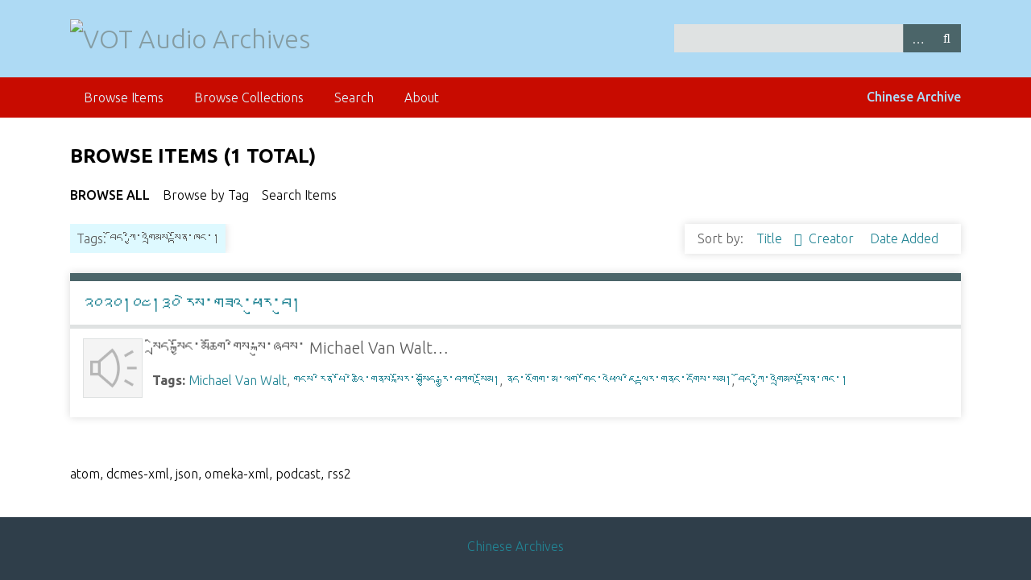

--- FILE ---
content_type: text/html; charset=utf-8
request_url: https://archive.vot.org/items/browse?tags=%E0%BD%96%E0%BD%BC%E0%BD%91%E0%BC%8B%E0%BD%80%E0%BE%B1%E0%BD%B2%E0%BC%8B%E0%BD%A0%E0%BD%82%E0%BE%B2%E0%BD%BA%E0%BD%98%E0%BD%A6%E0%BC%8B%E0%BD%A6%E0%BE%9F%E0%BD%BC%E0%BD%93%E0%BC%8B%E0%BD%81%E0%BD%84%E0%BC%8B%E0%BC%8D&sort_field=Dublin+Core%2CTitle
body_size: 3236
content:
<!DOCTYPE html>
<html class="winter" lang="en-US">
<head>
    <meta charset="utf-8">
    <meta name="viewport" content="width=device-width, initial-scale=1">
        <meta name="description" content="Write something about this site">
    
        <title>Browse Items &middot; VOT Audio Archives</title>

    <link rel="alternate" type="application/rss+xml" title="Omeka RSS Feed" href="/items/browse?tags=%E0%BD%96%E0%BD%BC%E0%BD%91%E0%BC%8B%E0%BD%80%E0%BE%B1%E0%BD%B2%E0%BC%8B%E0%BD%A0%E0%BD%82%E0%BE%B2%E0%BD%BA%E0%BD%98%E0%BD%A6%E0%BC%8B%E0%BD%A6%E0%BE%9F%E0%BD%BC%E0%BD%93%E0%BC%8B%E0%BD%81%E0%BD%84%E0%BC%8B%E0%BC%8D&amp;sort_field=Dublin+Core%2CTitle&amp;output=rss2" /><link rel="alternate" type="application/atom+xml" title="Omeka Atom Feed" href="/items/browse?tags=%E0%BD%96%E0%BD%BC%E0%BD%91%E0%BC%8B%E0%BD%80%E0%BE%B1%E0%BD%B2%E0%BC%8B%E0%BD%A0%E0%BD%82%E0%BE%B2%E0%BD%BA%E0%BD%98%E0%BD%A6%E0%BC%8B%E0%BD%A6%E0%BE%9F%E0%BD%BC%E0%BD%93%E0%BC%8B%E0%BD%81%E0%BD%84%E0%BC%8B%E0%BC%8D&amp;sort_field=Dublin+Core%2CTitle&amp;output=atom" />
    <!-- Plugin Stuff -->
    
    <!-- Stylesheets -->
    <link href="//fonts.googleapis.com/css?family=Ubuntu:300,400,500,700,300italic,400italic,500italic,700italic" media="all" rel="stylesheet" type="text/css" >
<link href="/application/views/scripts/css/iconfonts.css?v=3.0.2" media="screen" rel="stylesheet" type="text/css" >
<link href="/themes/seasons/css/normalize.css?v=3.0.2" media="screen" rel="stylesheet" type="text/css" >
<link href="/themes/seasons/css/style.css?v=3.0.2" media="screen" rel="stylesheet" type="text/css" >
<link href="/themes/seasons/css/print.css?v=3.0.2" media="print" rel="stylesheet" type="text/css" ><style type="text/css" media="all">
<!--
.winter #content, .winter #secondary-nav .current a, .winter #secondary-nav a.current, .winter .secondary-nav .current a, .winter .secondary-nav a.current, .winter .exhibit-section-nav .current a {
background:#fff
}

.winter nav.top {
background:#c80b00
}

.winter header {
background:#aedaf4
}

.winter #content h1 {
color:#000
}

.winter #content .items-nav a:link, .winter #content .items-nav a:visited, .winter #content .secondary-nav a:link, .winter #content .secondary-nav a:visited, #output-format-list, #output-format-list a, #outputs a:link, .winter #content #outputs a:visited#output-format-list a, #outputs a:link, .winter #content #outputs a:visited, #outputs a:link, a:link, .winter #content #outputs a:visited, #output-format-list a, #output-format-list a:visited, #output-format-list a:link, #output-format-list a:hover {
color:#000
}

.winter #content .items-nav a:link, .winter #content .items-nav a:visited, .winter #content .secondary-nav a:link, .winter #content .secondary-nav a:visited, .winter #content #secondary-nav a:link, .winter #content #secondary-nav a:visited, .winter #content #outputs a:link, .winter #content #outputs a:visited, .winter #content #exhibit-child-pages a:link, .winter #content #exhibit-child-pages a:visited, .winter #content #login-links a a:link, .winter #content #login-links a a:visited {
color:#000
}

footer p {
display:none
}

#top-nav ul {
float:left
}

#switcher {
float:right;
font-weight:500;
color:#aedaf4
}

.element-text li, .item-description {
font-size:20px
}

.page-input {
color:#000
}
-->
</style>
    <!-- JavaScripts -->
    
    <script type="text/javascript" src="//ajax.googleapis.com/ajax/libs/jquery/3.6.0/jquery.min.js"></script>
<script type="text/javascript">
    //<!--
    window.jQuery || document.write("<script type=\"text\/javascript\" src=\"\/application\/views\/scripts\/javascripts\/vendor\/jquery.js?v=3.0.2\" charset=\"utf-8\"><\/script>")    //-->
</script>
<script type="text/javascript" src="//ajax.googleapis.com/ajax/libs/jqueryui/1.12.1/jquery-ui.min.js"></script>
<script type="text/javascript">
    //<!--
    window.jQuery.ui || document.write("<script type=\"text\/javascript\" src=\"\/application\/views\/scripts\/javascripts\/vendor\/jquery-ui.js?v=3.0.2\" charset=\"utf-8\"><\/script>")    //-->
</script>
<script type="text/javascript" src="/application/views/scripts/javascripts/vendor/jquery.ui.touch-punch.js"></script>
<script type="text/javascript">
    //<!--
    jQuery.noConflict();    //-->
</script>
<script type="text/javascript" src="/application/views/scripts/javascripts/vendor/selectivizr.js?v=3.0.2"></script>
<script type="text/javascript" src="/application/views/scripts/javascripts/vendor/jquery-accessibleMegaMenu.js?v=3.0.2"></script>
<script type="text/javascript" src="/application/views/scripts/javascripts/vendor/respond.js?v=3.0.2"></script>
<script type="text/javascript" src="/themes/seasons/javascripts/jquery-extra-selectors.js?v=3.0.2"></script>
<script type="text/javascript" src="/themes/seasons/javascripts/seasons.js?v=3.0.2"></script>
<script type="text/javascript" src="/application/views/scripts/javascripts/globals.js?v=3.0.2"></script></head>
<body class="items browse">
    <a href="#content" id="skipnav">Skip to main content</a>
        <div id="wrap">
        <header role="banner">
            <div id="site-title">
                <a href="https://archive.vot.org" ><img src="https://archive.vot.org/files/theme_uploads/a75e4cac0c48d2d1af73df6ca54462f3.png" alt="VOT Audio Archives" /></a>
            </div>
            <div id="search-container" role="search">
                                <form id="search-form" name="search-form" action="/search" method="get">    <input type="text" name="query" id="query" value="" title="Search" aria-labelledby="submit_search">        <div id="advanced-form">
        <fieldset id="query-types">
            <legend>Search using this query type:</legend>
            <label><input type="radio" name="query_type" id="query_type-keyword" value="keyword" checked="checked">Keyword</label><br>
<label><input type="radio" name="query_type" id="query_type-boolean" value="boolean">Boolean</label><br>
<label><input type="radio" name="query_type" id="query_type-exact_match" value="exact_match">Exact match</label>        </fieldset>
                <fieldset id="record-types">
            <legend>Search only these record types:</legend>
                        <input type="checkbox" name="record_types[]" id="record_types-Item" value="Item" checked="checked"> <label for="record_types-Item">Item</label><br>
                        <input type="checkbox" name="record_types[]" id="record_types-File" value="File" checked="checked"> <label for="record_types-File">File</label><br>
                        <input type="checkbox" name="record_types[]" id="record_types-Collection" value="Collection" checked="checked"> <label for="record_types-Collection">Collection</label><br>
                    </fieldset>
                <p><a href="/items/search?tags=%E0%BD%96%E0%BD%BC%E0%BD%91%E0%BC%8B%E0%BD%80%E0%BE%B1%E0%BD%B2%E0%BC%8B%E0%BD%A0%E0%BD%82%E0%BE%B2%E0%BD%BA%E0%BD%98%E0%BD%A6%E0%BC%8B%E0%BD%A6%E0%BE%9F%E0%BD%BC%E0%BD%93%E0%BC%8B%E0%BD%81%E0%BD%84%E0%BC%8B%E0%BC%8D&amp;sort_field=Dublin+Core%2CTitle">Advanced Search (Items only)</a></p>
    </div>
        <button name="submit_search" id="submit_search" type="submit" value="Search">Search</button></form>
                            </div>
                    </header>

        <nav id="top-nav" class="top" role="navigation">
            <ul class="navigation">
    <li class="active">
        <a href="/items/browse">Browse Items</a>
    </li>
    <li>
        <a href="/collections/browse">Browse Collections</a>
    </li>
    <li>
        <a href="/items/search">Search</a>
    </li>
    <li>
        <a href="/about">About</a>
    </li>
</ul><!-- Language Switcher Tibetan/Chinese ---------- -->
	<a id="switcher" href="http://archive.vot.org/cn/">Chinese Archive</a>
        </nav>

        <div id="content" role="main" tabindex="-1">
            
<h1>Browse Items (1 total)</h1>

<nav class="items-nav navigation secondary-nav">
    <ul class="navigation">
    <li class="active">
        <a href="/items/browse">Browse All</a>
    </li>
    <li>
        <a href="/items/tags">Browse by Tag</a>
    </li>
    <li>
        <a href="/items/search">Search Items</a>
    </li>
</ul></nav>

<div id="item-filters"><ul><li class="tags">Tags: བོད་ཀྱི་འགྲེམས་སྟོན་ཁང་།</li></ul></div>


<div id="sort-links">
    <span class="sort-label">Sort by: </span><ul id="sort-links-list"><li class="sorting asc" ><a href="/items/browse?tags=%E0%BD%96%E0%BD%BC%E0%BD%91%E0%BC%8B%E0%BD%80%E0%BE%B1%E0%BD%B2%E0%BC%8B%E0%BD%A0%E0%BD%82%E0%BE%B2%E0%BD%BA%E0%BD%98%E0%BD%A6%E0%BC%8B%E0%BD%A6%E0%BE%9F%E0%BD%BC%E0%BD%93%E0%BC%8B%E0%BD%81%E0%BD%84%E0%BC%8B%E0%BC%8D&amp;sort_field=Dublin+Core%2CTitle&amp;sort_dir=d">Title <span aria-label="Sorting ascending" title="Sorting ascending"></span></a></li><li  ><a href="/items/browse?tags=%E0%BD%96%E0%BD%BC%E0%BD%91%E0%BC%8B%E0%BD%80%E0%BE%B1%E0%BD%B2%E0%BC%8B%E0%BD%A0%E0%BD%82%E0%BE%B2%E0%BD%BA%E0%BD%98%E0%BD%A6%E0%BC%8B%E0%BD%A6%E0%BE%9F%E0%BD%BC%E0%BD%93%E0%BC%8B%E0%BD%81%E0%BD%84%E0%BC%8B%E0%BC%8D&amp;sort_field=Dublin+Core%2CCreator">Creator <span aria-label="Sort ascending" title="Sort ascending"></span></a></li><li  ><a href="/items/browse?tags=%E0%BD%96%E0%BD%BC%E0%BD%91%E0%BC%8B%E0%BD%80%E0%BE%B1%E0%BD%B2%E0%BC%8B%E0%BD%A0%E0%BD%82%E0%BE%B2%E0%BD%BA%E0%BD%98%E0%BD%A6%E0%BC%8B%E0%BD%A6%E0%BE%9F%E0%BD%BC%E0%BD%93%E0%BC%8B%E0%BD%81%E0%BD%84%E0%BC%8B%E0%BC%8D&amp;sort_field=added">Date Added <span aria-label="Sort ascending" title="Sort ascending"></span></a></li></ul></div>


<div class="item hentry">
    <h2><a href="/items/show/8462" class="permalink">༢༠༢༠།༠༤།༣༠      རེས་གཟའ་ཕུར་བུ།</a></h2>
    <div class="item-meta">
        <div class="item-img">
        <a href="/items/show/8462"><img src="/application/views/scripts/images/fallback-audio.png" alt="VOTTHUTIB.mp3" title="VOTTHUTIB.mp3"></a>    </div>
    
        <div class="item-description">
        སྲིད་སྐྱོང་མཆོག་གིས་སྐུ་ཞབས་ Michael Van Walt…    </div>
    
        <div class="tags"><p><strong>Tags:</strong>
        <a href="/items/browse?tags=Michael+Van+Walt" rel="tag">Michael Van Walt</a>, <a href="/items/browse?tags=%E0%BD%82%E0%BD%84%E0%BD%A6%E0%BC%8B%E0%BD%A2%E0%BD%B2%E0%BD%93%E0%BC%8B%E0%BD%94%E0%BD%BC%E0%BC%8B%E0%BD%86%E0%BD%BA%E0%BD%A0%E0%BD%B2%E0%BC%8B%E0%BD%82%E0%BD%93%E0%BD%A6%E0%BC%8B%E0%BD%A6%E0%BE%90%E0%BD%BC%E0%BD%A2%E0%BC%8B%E0%BD%96%E0%BD%A6%E0%BE%90%E0%BE%B1%E0%BD%BC%E0%BD%91%E0%BC%8B%E0%BD%A2%E0%BE%92%E0%BE%B1%E0%BD%B4%E0%BC%8B%E0%BD%96%E0%BD%80%E0%BD%82%E0%BC%8B%E0%BD%A6%E0%BE%A1%E0%BD%BC%E0%BD%98%E0%BC%8D" rel="tag">གངས་རིན་པོ་ཆེའི་གནས་སྐོར་བསྐྱོད་རྒྱུ་བཀག་སྡོམ།</a>, <a href="/items/browse?tags=%E0%BD%93%E0%BD%91%E0%BC%8B%E0%BD%A0%E0%BD%82%E0%BD%BC%E0%BD%82%E0%BC%8B%E0%BD%98%E0%BC%8B%E0%BD%A3%E0%BD%82%E0%BC%8B%E0%BD%82%E0%BD%BC%E0%BD%84%E0%BC%8B%E0%BD%A0%E0%BD%95%E0%BD%BA%E0%BD%A3%E0%BC%8B%E0%BD%87%E0%BD%B2%E0%BC%8B%E0%BD%A3%E0%BE%9F%E0%BD%A2%E0%BC%8B%E0%BD%82%E0%BD%93%E0%BD%84%E0%BC%8B%E0%BD%91%E0%BD%82%E0%BD%BC%E0%BD%A6%E0%BC%8B%E0%BD%A6%E0%BD%98%E0%BC%8D" rel="tag">ནད་འགོག་མ་ལག་གོང་འཕེལ་ཇི་ལྟར་གནང་དགོས་སམ།</a>, <a href="/items/browse?tags=%E0%BD%96%E0%BD%BC%E0%BD%91%E0%BC%8B%E0%BD%80%E0%BE%B1%E0%BD%B2%E0%BC%8B%E0%BD%A0%E0%BD%82%E0%BE%B2%E0%BD%BA%E0%BD%98%E0%BD%A6%E0%BC%8B%E0%BD%A6%E0%BE%9F%E0%BD%BC%E0%BD%93%E0%BC%8B%E0%BD%81%E0%BD%84%E0%BC%8B%E0%BC%8D" rel="tag">བོད་ཀྱི་འགྲེམས་སྟོན་ཁང་།</a></p>
    </div>
    
    
    </div><!-- end class="item-meta" -->
</div><!-- end class="item hentry" -->


<div id="outputs">
    <span class="outputs-label">Output Formats</span>
                <p id="output-format-list">
        <a href="/items/browse?tags=%E0%BD%96%E0%BD%BC%E0%BD%91%E0%BC%8B%E0%BD%80%E0%BE%B1%E0%BD%B2%E0%BC%8B%E0%BD%A0%E0%BD%82%E0%BE%B2%E0%BD%BA%E0%BD%98%E0%BD%A6%E0%BC%8B%E0%BD%A6%E0%BE%9F%E0%BD%BC%E0%BD%93%E0%BC%8B%E0%BD%81%E0%BD%84%E0%BC%8B%E0%BC%8D&amp;sort_field=Dublin+Core%2CTitle&amp;output=atom">atom</a>, <a href="/items/browse?tags=%E0%BD%96%E0%BD%BC%E0%BD%91%E0%BC%8B%E0%BD%80%E0%BE%B1%E0%BD%B2%E0%BC%8B%E0%BD%A0%E0%BD%82%E0%BE%B2%E0%BD%BA%E0%BD%98%E0%BD%A6%E0%BC%8B%E0%BD%A6%E0%BE%9F%E0%BD%BC%E0%BD%93%E0%BC%8B%E0%BD%81%E0%BD%84%E0%BC%8B%E0%BC%8D&amp;sort_field=Dublin+Core%2CTitle&amp;output=dcmes-xml">dcmes-xml</a>, <a href="/items/browse?tags=%E0%BD%96%E0%BD%BC%E0%BD%91%E0%BC%8B%E0%BD%80%E0%BE%B1%E0%BD%B2%E0%BC%8B%E0%BD%A0%E0%BD%82%E0%BE%B2%E0%BD%BA%E0%BD%98%E0%BD%A6%E0%BC%8B%E0%BD%A6%E0%BE%9F%E0%BD%BC%E0%BD%93%E0%BC%8B%E0%BD%81%E0%BD%84%E0%BC%8B%E0%BC%8D&amp;sort_field=Dublin+Core%2CTitle&amp;output=json">json</a>, <a href="/items/browse?tags=%E0%BD%96%E0%BD%BC%E0%BD%91%E0%BC%8B%E0%BD%80%E0%BE%B1%E0%BD%B2%E0%BC%8B%E0%BD%A0%E0%BD%82%E0%BE%B2%E0%BD%BA%E0%BD%98%E0%BD%A6%E0%BC%8B%E0%BD%A6%E0%BE%9F%E0%BD%BC%E0%BD%93%E0%BC%8B%E0%BD%81%E0%BD%84%E0%BC%8B%E0%BC%8D&amp;sort_field=Dublin+Core%2CTitle&amp;output=omeka-xml">omeka-xml</a>, <a href="/items/browse?tags=%E0%BD%96%E0%BD%BC%E0%BD%91%E0%BC%8B%E0%BD%80%E0%BE%B1%E0%BD%B2%E0%BC%8B%E0%BD%A0%E0%BD%82%E0%BE%B2%E0%BD%BA%E0%BD%98%E0%BD%A6%E0%BC%8B%E0%BD%A6%E0%BE%9F%E0%BD%BC%E0%BD%93%E0%BC%8B%E0%BD%81%E0%BD%84%E0%BC%8B%E0%BC%8D&amp;sort_field=Dublin+Core%2CTitle&amp;output=podcast">podcast</a>, <a href="/items/browse?tags=%E0%BD%96%E0%BD%BC%E0%BD%91%E0%BC%8B%E0%BD%80%E0%BE%B1%E0%BD%B2%E0%BC%8B%E0%BD%A0%E0%BD%82%E0%BE%B2%E0%BD%BA%E0%BD%98%E0%BD%A6%E0%BC%8B%E0%BD%A6%E0%BE%9F%E0%BD%BC%E0%BD%93%E0%BC%8B%E0%BD%81%E0%BD%84%E0%BC%8B%E0%BC%8D&amp;sort_field=Dublin+Core%2CTitle&amp;output=rss2">rss2</a>        </p>
    </div>


</div><!-- end content -->

<footer role="contentinfo">

        <div id="custom-footer-text">
                        <p><div style="text-align:center;"><a href="/cn">Chinese Archives</a></div></p>
                                        <p>Voice Of Tibet</p>
                    </div>

        <p>Proudly powered by <a href="http://omeka.org">Omeka</a>.</p>

    
</footer>

</div><!--end wrap-->

<script type="text/javascript">
jQuery(document).ready(function () {
    Omeka.showAdvancedForm();
    Omeka.skipNav();
    Omeka.megaMenu("#top-nav");
    Seasons.mobileSelectNav();
});
</script>

</body>

</html>
